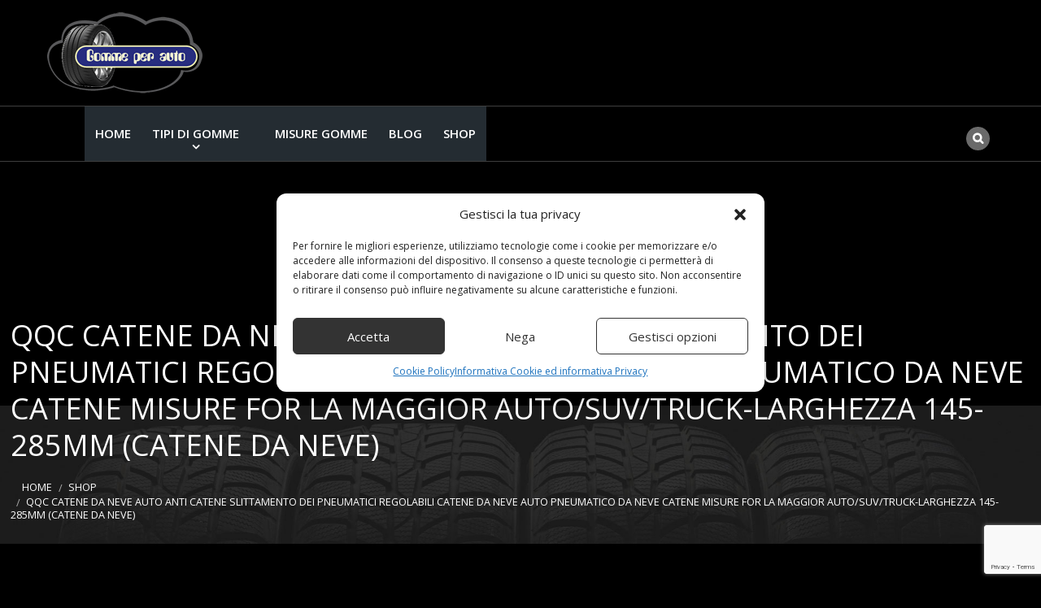

--- FILE ---
content_type: text/html; charset=utf-8
request_url: https://www.google.com/recaptcha/api2/anchor?ar=1&k=6LeBKZYUAAAAAJ5nupDgYYbzA7nezBXIAcKfZKgc&co=aHR0cHM6Ly93d3cuYXV0by1nb21tZS5pdDo0NDM.&hl=en&v=jdMmXeCQEkPbnFDy9T04NbgJ&size=invisible&anchor-ms=20000&execute-ms=15000&cb=gvc09ti7um2t
body_size: 46783
content:
<!DOCTYPE HTML><html dir="ltr" lang="en"><head><meta http-equiv="Content-Type" content="text/html; charset=UTF-8">
<meta http-equiv="X-UA-Compatible" content="IE=edge">
<title>reCAPTCHA</title>
<style type="text/css">
/* cyrillic-ext */
@font-face {
  font-family: 'Roboto';
  font-style: normal;
  font-weight: 400;
  font-stretch: 100%;
  src: url(//fonts.gstatic.com/s/roboto/v48/KFO7CnqEu92Fr1ME7kSn66aGLdTylUAMa3GUBHMdazTgWw.woff2) format('woff2');
  unicode-range: U+0460-052F, U+1C80-1C8A, U+20B4, U+2DE0-2DFF, U+A640-A69F, U+FE2E-FE2F;
}
/* cyrillic */
@font-face {
  font-family: 'Roboto';
  font-style: normal;
  font-weight: 400;
  font-stretch: 100%;
  src: url(//fonts.gstatic.com/s/roboto/v48/KFO7CnqEu92Fr1ME7kSn66aGLdTylUAMa3iUBHMdazTgWw.woff2) format('woff2');
  unicode-range: U+0301, U+0400-045F, U+0490-0491, U+04B0-04B1, U+2116;
}
/* greek-ext */
@font-face {
  font-family: 'Roboto';
  font-style: normal;
  font-weight: 400;
  font-stretch: 100%;
  src: url(//fonts.gstatic.com/s/roboto/v48/KFO7CnqEu92Fr1ME7kSn66aGLdTylUAMa3CUBHMdazTgWw.woff2) format('woff2');
  unicode-range: U+1F00-1FFF;
}
/* greek */
@font-face {
  font-family: 'Roboto';
  font-style: normal;
  font-weight: 400;
  font-stretch: 100%;
  src: url(//fonts.gstatic.com/s/roboto/v48/KFO7CnqEu92Fr1ME7kSn66aGLdTylUAMa3-UBHMdazTgWw.woff2) format('woff2');
  unicode-range: U+0370-0377, U+037A-037F, U+0384-038A, U+038C, U+038E-03A1, U+03A3-03FF;
}
/* math */
@font-face {
  font-family: 'Roboto';
  font-style: normal;
  font-weight: 400;
  font-stretch: 100%;
  src: url(//fonts.gstatic.com/s/roboto/v48/KFO7CnqEu92Fr1ME7kSn66aGLdTylUAMawCUBHMdazTgWw.woff2) format('woff2');
  unicode-range: U+0302-0303, U+0305, U+0307-0308, U+0310, U+0312, U+0315, U+031A, U+0326-0327, U+032C, U+032F-0330, U+0332-0333, U+0338, U+033A, U+0346, U+034D, U+0391-03A1, U+03A3-03A9, U+03B1-03C9, U+03D1, U+03D5-03D6, U+03F0-03F1, U+03F4-03F5, U+2016-2017, U+2034-2038, U+203C, U+2040, U+2043, U+2047, U+2050, U+2057, U+205F, U+2070-2071, U+2074-208E, U+2090-209C, U+20D0-20DC, U+20E1, U+20E5-20EF, U+2100-2112, U+2114-2115, U+2117-2121, U+2123-214F, U+2190, U+2192, U+2194-21AE, U+21B0-21E5, U+21F1-21F2, U+21F4-2211, U+2213-2214, U+2216-22FF, U+2308-230B, U+2310, U+2319, U+231C-2321, U+2336-237A, U+237C, U+2395, U+239B-23B7, U+23D0, U+23DC-23E1, U+2474-2475, U+25AF, U+25B3, U+25B7, U+25BD, U+25C1, U+25CA, U+25CC, U+25FB, U+266D-266F, U+27C0-27FF, U+2900-2AFF, U+2B0E-2B11, U+2B30-2B4C, U+2BFE, U+3030, U+FF5B, U+FF5D, U+1D400-1D7FF, U+1EE00-1EEFF;
}
/* symbols */
@font-face {
  font-family: 'Roboto';
  font-style: normal;
  font-weight: 400;
  font-stretch: 100%;
  src: url(//fonts.gstatic.com/s/roboto/v48/KFO7CnqEu92Fr1ME7kSn66aGLdTylUAMaxKUBHMdazTgWw.woff2) format('woff2');
  unicode-range: U+0001-000C, U+000E-001F, U+007F-009F, U+20DD-20E0, U+20E2-20E4, U+2150-218F, U+2190, U+2192, U+2194-2199, U+21AF, U+21E6-21F0, U+21F3, U+2218-2219, U+2299, U+22C4-22C6, U+2300-243F, U+2440-244A, U+2460-24FF, U+25A0-27BF, U+2800-28FF, U+2921-2922, U+2981, U+29BF, U+29EB, U+2B00-2BFF, U+4DC0-4DFF, U+FFF9-FFFB, U+10140-1018E, U+10190-1019C, U+101A0, U+101D0-101FD, U+102E0-102FB, U+10E60-10E7E, U+1D2C0-1D2D3, U+1D2E0-1D37F, U+1F000-1F0FF, U+1F100-1F1AD, U+1F1E6-1F1FF, U+1F30D-1F30F, U+1F315, U+1F31C, U+1F31E, U+1F320-1F32C, U+1F336, U+1F378, U+1F37D, U+1F382, U+1F393-1F39F, U+1F3A7-1F3A8, U+1F3AC-1F3AF, U+1F3C2, U+1F3C4-1F3C6, U+1F3CA-1F3CE, U+1F3D4-1F3E0, U+1F3ED, U+1F3F1-1F3F3, U+1F3F5-1F3F7, U+1F408, U+1F415, U+1F41F, U+1F426, U+1F43F, U+1F441-1F442, U+1F444, U+1F446-1F449, U+1F44C-1F44E, U+1F453, U+1F46A, U+1F47D, U+1F4A3, U+1F4B0, U+1F4B3, U+1F4B9, U+1F4BB, U+1F4BF, U+1F4C8-1F4CB, U+1F4D6, U+1F4DA, U+1F4DF, U+1F4E3-1F4E6, U+1F4EA-1F4ED, U+1F4F7, U+1F4F9-1F4FB, U+1F4FD-1F4FE, U+1F503, U+1F507-1F50B, U+1F50D, U+1F512-1F513, U+1F53E-1F54A, U+1F54F-1F5FA, U+1F610, U+1F650-1F67F, U+1F687, U+1F68D, U+1F691, U+1F694, U+1F698, U+1F6AD, U+1F6B2, U+1F6B9-1F6BA, U+1F6BC, U+1F6C6-1F6CF, U+1F6D3-1F6D7, U+1F6E0-1F6EA, U+1F6F0-1F6F3, U+1F6F7-1F6FC, U+1F700-1F7FF, U+1F800-1F80B, U+1F810-1F847, U+1F850-1F859, U+1F860-1F887, U+1F890-1F8AD, U+1F8B0-1F8BB, U+1F8C0-1F8C1, U+1F900-1F90B, U+1F93B, U+1F946, U+1F984, U+1F996, U+1F9E9, U+1FA00-1FA6F, U+1FA70-1FA7C, U+1FA80-1FA89, U+1FA8F-1FAC6, U+1FACE-1FADC, U+1FADF-1FAE9, U+1FAF0-1FAF8, U+1FB00-1FBFF;
}
/* vietnamese */
@font-face {
  font-family: 'Roboto';
  font-style: normal;
  font-weight: 400;
  font-stretch: 100%;
  src: url(//fonts.gstatic.com/s/roboto/v48/KFO7CnqEu92Fr1ME7kSn66aGLdTylUAMa3OUBHMdazTgWw.woff2) format('woff2');
  unicode-range: U+0102-0103, U+0110-0111, U+0128-0129, U+0168-0169, U+01A0-01A1, U+01AF-01B0, U+0300-0301, U+0303-0304, U+0308-0309, U+0323, U+0329, U+1EA0-1EF9, U+20AB;
}
/* latin-ext */
@font-face {
  font-family: 'Roboto';
  font-style: normal;
  font-weight: 400;
  font-stretch: 100%;
  src: url(//fonts.gstatic.com/s/roboto/v48/KFO7CnqEu92Fr1ME7kSn66aGLdTylUAMa3KUBHMdazTgWw.woff2) format('woff2');
  unicode-range: U+0100-02BA, U+02BD-02C5, U+02C7-02CC, U+02CE-02D7, U+02DD-02FF, U+0304, U+0308, U+0329, U+1D00-1DBF, U+1E00-1E9F, U+1EF2-1EFF, U+2020, U+20A0-20AB, U+20AD-20C0, U+2113, U+2C60-2C7F, U+A720-A7FF;
}
/* latin */
@font-face {
  font-family: 'Roboto';
  font-style: normal;
  font-weight: 400;
  font-stretch: 100%;
  src: url(//fonts.gstatic.com/s/roboto/v48/KFO7CnqEu92Fr1ME7kSn66aGLdTylUAMa3yUBHMdazQ.woff2) format('woff2');
  unicode-range: U+0000-00FF, U+0131, U+0152-0153, U+02BB-02BC, U+02C6, U+02DA, U+02DC, U+0304, U+0308, U+0329, U+2000-206F, U+20AC, U+2122, U+2191, U+2193, U+2212, U+2215, U+FEFF, U+FFFD;
}
/* cyrillic-ext */
@font-face {
  font-family: 'Roboto';
  font-style: normal;
  font-weight: 500;
  font-stretch: 100%;
  src: url(//fonts.gstatic.com/s/roboto/v48/KFO7CnqEu92Fr1ME7kSn66aGLdTylUAMa3GUBHMdazTgWw.woff2) format('woff2');
  unicode-range: U+0460-052F, U+1C80-1C8A, U+20B4, U+2DE0-2DFF, U+A640-A69F, U+FE2E-FE2F;
}
/* cyrillic */
@font-face {
  font-family: 'Roboto';
  font-style: normal;
  font-weight: 500;
  font-stretch: 100%;
  src: url(//fonts.gstatic.com/s/roboto/v48/KFO7CnqEu92Fr1ME7kSn66aGLdTylUAMa3iUBHMdazTgWw.woff2) format('woff2');
  unicode-range: U+0301, U+0400-045F, U+0490-0491, U+04B0-04B1, U+2116;
}
/* greek-ext */
@font-face {
  font-family: 'Roboto';
  font-style: normal;
  font-weight: 500;
  font-stretch: 100%;
  src: url(//fonts.gstatic.com/s/roboto/v48/KFO7CnqEu92Fr1ME7kSn66aGLdTylUAMa3CUBHMdazTgWw.woff2) format('woff2');
  unicode-range: U+1F00-1FFF;
}
/* greek */
@font-face {
  font-family: 'Roboto';
  font-style: normal;
  font-weight: 500;
  font-stretch: 100%;
  src: url(//fonts.gstatic.com/s/roboto/v48/KFO7CnqEu92Fr1ME7kSn66aGLdTylUAMa3-UBHMdazTgWw.woff2) format('woff2');
  unicode-range: U+0370-0377, U+037A-037F, U+0384-038A, U+038C, U+038E-03A1, U+03A3-03FF;
}
/* math */
@font-face {
  font-family: 'Roboto';
  font-style: normal;
  font-weight: 500;
  font-stretch: 100%;
  src: url(//fonts.gstatic.com/s/roboto/v48/KFO7CnqEu92Fr1ME7kSn66aGLdTylUAMawCUBHMdazTgWw.woff2) format('woff2');
  unicode-range: U+0302-0303, U+0305, U+0307-0308, U+0310, U+0312, U+0315, U+031A, U+0326-0327, U+032C, U+032F-0330, U+0332-0333, U+0338, U+033A, U+0346, U+034D, U+0391-03A1, U+03A3-03A9, U+03B1-03C9, U+03D1, U+03D5-03D6, U+03F0-03F1, U+03F4-03F5, U+2016-2017, U+2034-2038, U+203C, U+2040, U+2043, U+2047, U+2050, U+2057, U+205F, U+2070-2071, U+2074-208E, U+2090-209C, U+20D0-20DC, U+20E1, U+20E5-20EF, U+2100-2112, U+2114-2115, U+2117-2121, U+2123-214F, U+2190, U+2192, U+2194-21AE, U+21B0-21E5, U+21F1-21F2, U+21F4-2211, U+2213-2214, U+2216-22FF, U+2308-230B, U+2310, U+2319, U+231C-2321, U+2336-237A, U+237C, U+2395, U+239B-23B7, U+23D0, U+23DC-23E1, U+2474-2475, U+25AF, U+25B3, U+25B7, U+25BD, U+25C1, U+25CA, U+25CC, U+25FB, U+266D-266F, U+27C0-27FF, U+2900-2AFF, U+2B0E-2B11, U+2B30-2B4C, U+2BFE, U+3030, U+FF5B, U+FF5D, U+1D400-1D7FF, U+1EE00-1EEFF;
}
/* symbols */
@font-face {
  font-family: 'Roboto';
  font-style: normal;
  font-weight: 500;
  font-stretch: 100%;
  src: url(//fonts.gstatic.com/s/roboto/v48/KFO7CnqEu92Fr1ME7kSn66aGLdTylUAMaxKUBHMdazTgWw.woff2) format('woff2');
  unicode-range: U+0001-000C, U+000E-001F, U+007F-009F, U+20DD-20E0, U+20E2-20E4, U+2150-218F, U+2190, U+2192, U+2194-2199, U+21AF, U+21E6-21F0, U+21F3, U+2218-2219, U+2299, U+22C4-22C6, U+2300-243F, U+2440-244A, U+2460-24FF, U+25A0-27BF, U+2800-28FF, U+2921-2922, U+2981, U+29BF, U+29EB, U+2B00-2BFF, U+4DC0-4DFF, U+FFF9-FFFB, U+10140-1018E, U+10190-1019C, U+101A0, U+101D0-101FD, U+102E0-102FB, U+10E60-10E7E, U+1D2C0-1D2D3, U+1D2E0-1D37F, U+1F000-1F0FF, U+1F100-1F1AD, U+1F1E6-1F1FF, U+1F30D-1F30F, U+1F315, U+1F31C, U+1F31E, U+1F320-1F32C, U+1F336, U+1F378, U+1F37D, U+1F382, U+1F393-1F39F, U+1F3A7-1F3A8, U+1F3AC-1F3AF, U+1F3C2, U+1F3C4-1F3C6, U+1F3CA-1F3CE, U+1F3D4-1F3E0, U+1F3ED, U+1F3F1-1F3F3, U+1F3F5-1F3F7, U+1F408, U+1F415, U+1F41F, U+1F426, U+1F43F, U+1F441-1F442, U+1F444, U+1F446-1F449, U+1F44C-1F44E, U+1F453, U+1F46A, U+1F47D, U+1F4A3, U+1F4B0, U+1F4B3, U+1F4B9, U+1F4BB, U+1F4BF, U+1F4C8-1F4CB, U+1F4D6, U+1F4DA, U+1F4DF, U+1F4E3-1F4E6, U+1F4EA-1F4ED, U+1F4F7, U+1F4F9-1F4FB, U+1F4FD-1F4FE, U+1F503, U+1F507-1F50B, U+1F50D, U+1F512-1F513, U+1F53E-1F54A, U+1F54F-1F5FA, U+1F610, U+1F650-1F67F, U+1F687, U+1F68D, U+1F691, U+1F694, U+1F698, U+1F6AD, U+1F6B2, U+1F6B9-1F6BA, U+1F6BC, U+1F6C6-1F6CF, U+1F6D3-1F6D7, U+1F6E0-1F6EA, U+1F6F0-1F6F3, U+1F6F7-1F6FC, U+1F700-1F7FF, U+1F800-1F80B, U+1F810-1F847, U+1F850-1F859, U+1F860-1F887, U+1F890-1F8AD, U+1F8B0-1F8BB, U+1F8C0-1F8C1, U+1F900-1F90B, U+1F93B, U+1F946, U+1F984, U+1F996, U+1F9E9, U+1FA00-1FA6F, U+1FA70-1FA7C, U+1FA80-1FA89, U+1FA8F-1FAC6, U+1FACE-1FADC, U+1FADF-1FAE9, U+1FAF0-1FAF8, U+1FB00-1FBFF;
}
/* vietnamese */
@font-face {
  font-family: 'Roboto';
  font-style: normal;
  font-weight: 500;
  font-stretch: 100%;
  src: url(//fonts.gstatic.com/s/roboto/v48/KFO7CnqEu92Fr1ME7kSn66aGLdTylUAMa3OUBHMdazTgWw.woff2) format('woff2');
  unicode-range: U+0102-0103, U+0110-0111, U+0128-0129, U+0168-0169, U+01A0-01A1, U+01AF-01B0, U+0300-0301, U+0303-0304, U+0308-0309, U+0323, U+0329, U+1EA0-1EF9, U+20AB;
}
/* latin-ext */
@font-face {
  font-family: 'Roboto';
  font-style: normal;
  font-weight: 500;
  font-stretch: 100%;
  src: url(//fonts.gstatic.com/s/roboto/v48/KFO7CnqEu92Fr1ME7kSn66aGLdTylUAMa3KUBHMdazTgWw.woff2) format('woff2');
  unicode-range: U+0100-02BA, U+02BD-02C5, U+02C7-02CC, U+02CE-02D7, U+02DD-02FF, U+0304, U+0308, U+0329, U+1D00-1DBF, U+1E00-1E9F, U+1EF2-1EFF, U+2020, U+20A0-20AB, U+20AD-20C0, U+2113, U+2C60-2C7F, U+A720-A7FF;
}
/* latin */
@font-face {
  font-family: 'Roboto';
  font-style: normal;
  font-weight: 500;
  font-stretch: 100%;
  src: url(//fonts.gstatic.com/s/roboto/v48/KFO7CnqEu92Fr1ME7kSn66aGLdTylUAMa3yUBHMdazQ.woff2) format('woff2');
  unicode-range: U+0000-00FF, U+0131, U+0152-0153, U+02BB-02BC, U+02C6, U+02DA, U+02DC, U+0304, U+0308, U+0329, U+2000-206F, U+20AC, U+2122, U+2191, U+2193, U+2212, U+2215, U+FEFF, U+FFFD;
}
/* cyrillic-ext */
@font-face {
  font-family: 'Roboto';
  font-style: normal;
  font-weight: 900;
  font-stretch: 100%;
  src: url(//fonts.gstatic.com/s/roboto/v48/KFO7CnqEu92Fr1ME7kSn66aGLdTylUAMa3GUBHMdazTgWw.woff2) format('woff2');
  unicode-range: U+0460-052F, U+1C80-1C8A, U+20B4, U+2DE0-2DFF, U+A640-A69F, U+FE2E-FE2F;
}
/* cyrillic */
@font-face {
  font-family: 'Roboto';
  font-style: normal;
  font-weight: 900;
  font-stretch: 100%;
  src: url(//fonts.gstatic.com/s/roboto/v48/KFO7CnqEu92Fr1ME7kSn66aGLdTylUAMa3iUBHMdazTgWw.woff2) format('woff2');
  unicode-range: U+0301, U+0400-045F, U+0490-0491, U+04B0-04B1, U+2116;
}
/* greek-ext */
@font-face {
  font-family: 'Roboto';
  font-style: normal;
  font-weight: 900;
  font-stretch: 100%;
  src: url(//fonts.gstatic.com/s/roboto/v48/KFO7CnqEu92Fr1ME7kSn66aGLdTylUAMa3CUBHMdazTgWw.woff2) format('woff2');
  unicode-range: U+1F00-1FFF;
}
/* greek */
@font-face {
  font-family: 'Roboto';
  font-style: normal;
  font-weight: 900;
  font-stretch: 100%;
  src: url(//fonts.gstatic.com/s/roboto/v48/KFO7CnqEu92Fr1ME7kSn66aGLdTylUAMa3-UBHMdazTgWw.woff2) format('woff2');
  unicode-range: U+0370-0377, U+037A-037F, U+0384-038A, U+038C, U+038E-03A1, U+03A3-03FF;
}
/* math */
@font-face {
  font-family: 'Roboto';
  font-style: normal;
  font-weight: 900;
  font-stretch: 100%;
  src: url(//fonts.gstatic.com/s/roboto/v48/KFO7CnqEu92Fr1ME7kSn66aGLdTylUAMawCUBHMdazTgWw.woff2) format('woff2');
  unicode-range: U+0302-0303, U+0305, U+0307-0308, U+0310, U+0312, U+0315, U+031A, U+0326-0327, U+032C, U+032F-0330, U+0332-0333, U+0338, U+033A, U+0346, U+034D, U+0391-03A1, U+03A3-03A9, U+03B1-03C9, U+03D1, U+03D5-03D6, U+03F0-03F1, U+03F4-03F5, U+2016-2017, U+2034-2038, U+203C, U+2040, U+2043, U+2047, U+2050, U+2057, U+205F, U+2070-2071, U+2074-208E, U+2090-209C, U+20D0-20DC, U+20E1, U+20E5-20EF, U+2100-2112, U+2114-2115, U+2117-2121, U+2123-214F, U+2190, U+2192, U+2194-21AE, U+21B0-21E5, U+21F1-21F2, U+21F4-2211, U+2213-2214, U+2216-22FF, U+2308-230B, U+2310, U+2319, U+231C-2321, U+2336-237A, U+237C, U+2395, U+239B-23B7, U+23D0, U+23DC-23E1, U+2474-2475, U+25AF, U+25B3, U+25B7, U+25BD, U+25C1, U+25CA, U+25CC, U+25FB, U+266D-266F, U+27C0-27FF, U+2900-2AFF, U+2B0E-2B11, U+2B30-2B4C, U+2BFE, U+3030, U+FF5B, U+FF5D, U+1D400-1D7FF, U+1EE00-1EEFF;
}
/* symbols */
@font-face {
  font-family: 'Roboto';
  font-style: normal;
  font-weight: 900;
  font-stretch: 100%;
  src: url(//fonts.gstatic.com/s/roboto/v48/KFO7CnqEu92Fr1ME7kSn66aGLdTylUAMaxKUBHMdazTgWw.woff2) format('woff2');
  unicode-range: U+0001-000C, U+000E-001F, U+007F-009F, U+20DD-20E0, U+20E2-20E4, U+2150-218F, U+2190, U+2192, U+2194-2199, U+21AF, U+21E6-21F0, U+21F3, U+2218-2219, U+2299, U+22C4-22C6, U+2300-243F, U+2440-244A, U+2460-24FF, U+25A0-27BF, U+2800-28FF, U+2921-2922, U+2981, U+29BF, U+29EB, U+2B00-2BFF, U+4DC0-4DFF, U+FFF9-FFFB, U+10140-1018E, U+10190-1019C, U+101A0, U+101D0-101FD, U+102E0-102FB, U+10E60-10E7E, U+1D2C0-1D2D3, U+1D2E0-1D37F, U+1F000-1F0FF, U+1F100-1F1AD, U+1F1E6-1F1FF, U+1F30D-1F30F, U+1F315, U+1F31C, U+1F31E, U+1F320-1F32C, U+1F336, U+1F378, U+1F37D, U+1F382, U+1F393-1F39F, U+1F3A7-1F3A8, U+1F3AC-1F3AF, U+1F3C2, U+1F3C4-1F3C6, U+1F3CA-1F3CE, U+1F3D4-1F3E0, U+1F3ED, U+1F3F1-1F3F3, U+1F3F5-1F3F7, U+1F408, U+1F415, U+1F41F, U+1F426, U+1F43F, U+1F441-1F442, U+1F444, U+1F446-1F449, U+1F44C-1F44E, U+1F453, U+1F46A, U+1F47D, U+1F4A3, U+1F4B0, U+1F4B3, U+1F4B9, U+1F4BB, U+1F4BF, U+1F4C8-1F4CB, U+1F4D6, U+1F4DA, U+1F4DF, U+1F4E3-1F4E6, U+1F4EA-1F4ED, U+1F4F7, U+1F4F9-1F4FB, U+1F4FD-1F4FE, U+1F503, U+1F507-1F50B, U+1F50D, U+1F512-1F513, U+1F53E-1F54A, U+1F54F-1F5FA, U+1F610, U+1F650-1F67F, U+1F687, U+1F68D, U+1F691, U+1F694, U+1F698, U+1F6AD, U+1F6B2, U+1F6B9-1F6BA, U+1F6BC, U+1F6C6-1F6CF, U+1F6D3-1F6D7, U+1F6E0-1F6EA, U+1F6F0-1F6F3, U+1F6F7-1F6FC, U+1F700-1F7FF, U+1F800-1F80B, U+1F810-1F847, U+1F850-1F859, U+1F860-1F887, U+1F890-1F8AD, U+1F8B0-1F8BB, U+1F8C0-1F8C1, U+1F900-1F90B, U+1F93B, U+1F946, U+1F984, U+1F996, U+1F9E9, U+1FA00-1FA6F, U+1FA70-1FA7C, U+1FA80-1FA89, U+1FA8F-1FAC6, U+1FACE-1FADC, U+1FADF-1FAE9, U+1FAF0-1FAF8, U+1FB00-1FBFF;
}
/* vietnamese */
@font-face {
  font-family: 'Roboto';
  font-style: normal;
  font-weight: 900;
  font-stretch: 100%;
  src: url(//fonts.gstatic.com/s/roboto/v48/KFO7CnqEu92Fr1ME7kSn66aGLdTylUAMa3OUBHMdazTgWw.woff2) format('woff2');
  unicode-range: U+0102-0103, U+0110-0111, U+0128-0129, U+0168-0169, U+01A0-01A1, U+01AF-01B0, U+0300-0301, U+0303-0304, U+0308-0309, U+0323, U+0329, U+1EA0-1EF9, U+20AB;
}
/* latin-ext */
@font-face {
  font-family: 'Roboto';
  font-style: normal;
  font-weight: 900;
  font-stretch: 100%;
  src: url(//fonts.gstatic.com/s/roboto/v48/KFO7CnqEu92Fr1ME7kSn66aGLdTylUAMa3KUBHMdazTgWw.woff2) format('woff2');
  unicode-range: U+0100-02BA, U+02BD-02C5, U+02C7-02CC, U+02CE-02D7, U+02DD-02FF, U+0304, U+0308, U+0329, U+1D00-1DBF, U+1E00-1E9F, U+1EF2-1EFF, U+2020, U+20A0-20AB, U+20AD-20C0, U+2113, U+2C60-2C7F, U+A720-A7FF;
}
/* latin */
@font-face {
  font-family: 'Roboto';
  font-style: normal;
  font-weight: 900;
  font-stretch: 100%;
  src: url(//fonts.gstatic.com/s/roboto/v48/KFO7CnqEu92Fr1ME7kSn66aGLdTylUAMa3yUBHMdazQ.woff2) format('woff2');
  unicode-range: U+0000-00FF, U+0131, U+0152-0153, U+02BB-02BC, U+02C6, U+02DA, U+02DC, U+0304, U+0308, U+0329, U+2000-206F, U+20AC, U+2122, U+2191, U+2193, U+2212, U+2215, U+FEFF, U+FFFD;
}

</style>
<link rel="stylesheet" type="text/css" href="https://www.gstatic.com/recaptcha/releases/jdMmXeCQEkPbnFDy9T04NbgJ/styles__ltr.css">
<script nonce="4WmrwztY0ScJiL-M9n7spA" type="text/javascript">window['__recaptcha_api'] = 'https://www.google.com/recaptcha/api2/';</script>
<script type="text/javascript" src="https://www.gstatic.com/recaptcha/releases/jdMmXeCQEkPbnFDy9T04NbgJ/recaptcha__en.js" nonce="4WmrwztY0ScJiL-M9n7spA">
      
    </script></head>
<body><div id="rc-anchor-alert" class="rc-anchor-alert"></div>
<input type="hidden" id="recaptcha-token" value="[base64]">
<script type="text/javascript" nonce="4WmrwztY0ScJiL-M9n7spA">
      recaptcha.anchor.Main.init("[\x22ainput\x22,[\x22bgdata\x22,\x22\x22,\[base64]/[base64]/[base64]/[base64]/[base64]/[base64]/[base64]/[base64]/[base64]/[base64]/[base64]/[base64]/[base64]/[base64]/[base64]\\u003d\\u003d\x22,\[base64]\\u003d\x22,\x22w43Cky5PwoHDqSfCmMKqasKQw5vClAtcw45EHMOYw4VzOVXCqUNtc8OGwqrDpsOMw5zCkBJqwqg2NTXDqTbCnnTDlsOuYhs9w4PDksOkw6/DhMKxwovCgcOROwzCrMKrw6XDqnYswpHClXHDqcO8ZcKXwoHCtsK0dwLDm13CqcKNNMKowqzCmmRmw7LCt8OCw717O8KZAU/Cj8K6cVNPw4DCihZ5R8OUwpFkYMKqw7ZowocJw4Yvwoo5esKFw5/CnMKfwofDpsK7IHrDrnjDnUDCtQtBworCgzcqV8Kaw4VqUsK0Ay8aOCBCNcOswpbDisKBw5DCq8KgWMOhC200C8KYaH8pwovDjsOow6nCjsO3w70Hw65PJMOPwqPDnj7DiHkAw4dEw5lBwoPCqVsOMWB1wo5/w77CtcKUS3I4eMOyw5MkFF5jwrFxw5E0F1kAwr7Cul/DlWIOR8KEQQnCusOzNE5yFn3Dt8OawqnCkxQEYcO0w6TCpxlqFVnDnhjDlX8pwpF3IsKhw4fCm8KbOyEWw4LClgzCkBNEwoE/w5LCkXYObic2wqLCkMKQAMKcAh7CjUrDnsKfwozDqG5hScKgZXrDthrCucODwpx+SA7CmcKHYzwGHwTDu8OQwpxnw6rDiMO9w6TCicObwr3Cqg/Ci1k9OENVw77ChcOVFT3DocOAwpVtwr3DhMObwoDCs8Osw6jCs8OMwqvCu8KBL8O4c8K7wpjCgWd0w5PCsjU+cMOpFg0aKcOkw49vwq5Uw4fDgMOjLUp1wrEyZsOdwrJCw7TCoFPCnXLCmGkgwonCvHtpw4l0H1fCvXHDgcOjMcO5US4hXsK7e8O/FmfDth/ChMKJZhrDjMO/wrjCrQUJQMOuT8Otw7AjScOUw6/CpCgbw57ClsO4PiPDvR/Cg8KTw4XDryrDlkUCfcKKOALDp2DCusO3w6EabcKmfQU2f8Kfw7PClyDDucKCCMOhw6nDrcKPwo4nQj/ClXjDoS4lw5pFwr7DscKaw73CtcKVw6zDuAhNUsKqd2w6cErDlno4wpXDs3/CsELCjcOUwrRiw7c8LMKWS8OUXMKsw4ldXB7DrsKqw5VbdcO+RxDCjsK2wrrDsMOlfQ7Ctjc6cMKrw6jCmUPCr0rCriXCosK6JcO+w5tDJsOAeD8gLsOHw4bDt8KYwpZjb2HDlMOPw6PCo27Dsg3DkFcEOcOgRcOUwqTCpsOGwrzDpjPDuMKsb8K6AE/DkcKEwoVfUXzDkC/DgsKNbjZmw55dw55Xw5NAw4zCkcOqcMOQw5fDosO9cjgpwq8ew78FY8OzPW9rwq9swqPCtcOxfhhWDMO3wq3Cp8O6wq7Cnh4tBsOaBcKwZR8xbV/CmFgXw5nDtcO/wp3CksKCw4LDoMKewqU7wprDvAoiwp4iCRZFbcK/w4XDkQjCmAjCpT9/w6DCgcOrEUjCqw57e2rCnFHCt0IQwplgw7vDucKVw43Dj3nDhMKOw4vCpMOuw5dEDcOiDcOeACN+DGwaScKEw5tgwpBwwpQSw6w8w795w7wQw6PDjsOSORVWwpFWcxjDtsKUM8KSw7nClMKGIcOrKyLCmxTCpMKBajvCtsK7wr/[base64]/DlQNqwrHDmSXCr2hlwpbDsMK8PhHDr2vCisOYBmPDoEHCscOJGsOJWMKYw5nDjcK2wq4aw6TCgsOCdAHCmQfCgznCgG9owp/DrHg9eEQXK8OkT8KMw7HCo8KpHcOGwrQ2CMKvwp7Ch8KAw6zDqsKIwq/[base64]/CtW3DjcKNQMKWwqnCjcO9wpF9S8KlwoXCvifCqsKtw7nCvxcrwoZew7HDvMOlw7HCjnjDrB4mwpXCsMKBw5oKwrrDvy8zwrXClHRPGcOhKMOMw45uw7ljw6bCs8OTGARcw7INw7TCrWbCgGTDkk/Du0wTw54tfMKBAj3Djh1BYFIaGsKCwpjCoU1ww6/DsMK4w4rDhngEGUs8wr/[base64]/[base64]/DuHzDgRPCu8OYwrQ/[base64]/[base64]/[base64]/CksOSw5BDHmPDsWNBwq4Pw4w9Em/DrMOOw5xkMHrCsMKSTQ7DvkkWwrTCkAbDtBLDuC17wqjDoR7Cv0ZbAjxZw6rCkSTCusK2dwlKScOIBXvCnsOQw6rDpBjCgcK0e0dRw64Yw4JuDnTCni/CjsOAw6I2wrXDlzfDvi5BwpHDpQBNGm4FwoQMwrjCs8Obw4cLwoQfacOiKV0ieFFudE/[base64]/wp/DkcK7cRLCpcKtNQ/[base64]/DswVew7XDvsKowocdw5JoPmjCu8KLw5vDqcOSf8OeHsOjwoh8w5YVcVnDqcOcwozDlSYcbCzCu8O1UMKtw7F0wqLCp21UEsOaOsKSY1TDnmEMCWnDr1PDucOOwqIdbsK1e8Kow5pCM8OdPsKnw4PDqXvCqcOdw7c0fsOFFjEXe8OwwrrCssOtw4fCjQJJw4Vhwp/Co0AYLAxSwpTChz7DpwsKVzoYByFzw6PDoDV+Dwp1dsK9w654w5jCjsOybcO6wrtgGMK2HsKSXHlvw4nDjyPDtsKHwrbCr3HDrHfDgCgzRDQwaSASVMKYwpRDwr16dBQhw7TDuj9rwrfCrXh0w4ovGk7CgXISwprCusKCw6xqKVXCrH/DlcKdHcKEwoTDokJiNcOjw6XCtsKwKlokwp/CgMOQV8OjwqzDvAjDo3cydcKMwpvDksKydcKAwp8IwoceMijCoMKqe0FkLETDkFzDvsKjwonCnsOJw4bDqMOldcKYwqjCpRnDgAjDpn8dwqrDjcO9Q8KgPMKbEEQdwpEcwoYJfDfDrBdWw7bDkXTCmkNww4XDhB3DvQdsw6DDpFgPw7oRwrTDiE/[base64]/DpcKXwo/CqMKaw5XDksKbwpZZw7XDvcO9M24wFcOlw6TDrMOGwo4QKzUuwr0laWvChAPDjsO9w73Cq8KKdcKrUwzDnWwiwrMnwq58wpvCiCbDhsKlZi7Di2nDjMKawrvDiDbDgl/CqMOcwq1qGAzCkkdowq5iw59+w4Z6BsO4Iy9Ww7fCosKew4PCsn/DkCDCtDrCuGjCsUd0HcOvWmlOHcOfwqvCkBdmw57CghXCtsKCOMKNclDDk8Oswr/Cv37DqUUCwpbCrl4JVRZlwpl6KsOJGcK/w5XCvGHComvCr8Kza8K8Fh1fTRorw5jDosKaw6fCgktHYyzDshk4IMOsWDssWzfDh1jDiQoAwoYWwoxrSMKCwrpNw60iwrdYWsOsf0NuECPChXLClWg7HXlkeAzCvsOpw48fw7/ClMOWwopAw7TCvMKtHilAwo7CghnCpUpgLMOJUMKJw4fCrMKvwq/[base64]/DjMKiO8KYwotBNQApwrXCkcO0IXHChWpXwqM4w7VZFMKeY0AAXsKrcE/CkAU/wpoKwpbDgMORfMKafMOcwqRtw6nCjMKLYcK2fsKFYcKABGQKwpLCu8KCAQnClRHDv8ODd3waUBY+Bw/CrsOWFMOiw5N0PsK4w6RGNXDClnrCo0vCvFDCtcOKdCfDvsOYPcKnw7soa8KAIjfDqcKiHhkVYsKcOjU2w6JSfcKOVyfDtsKkwqrCvjNnXcOVfzQ6wrw7wqvCkMKcLMKqQsOZw4R0wo/CisK1w6HDpFg5O8KrwoFUwoXDu1Qbw4PDjWPCjcKEwoYZwrDDmwzDkwpvw4VsEMKsw6vCrE7DksKkwrLDsMOZw6gYVcOOwpYcMMK4VcKJFsKLwr7Cqx1kw6ldX0EsV2U3VhHDsMK/MFvDncO6ecOKwqLCgAPCisKYcxIEIsOmXSI2TMOHbATDlwc3BcK7w4rCrsKDMknDsz/DsMOEwrPCtcKpeMOyw4vCpQXCn8O/w6Now4EtHRbDogghwr9nwrtbO0xSwp3CiMK3OcOHUBDDtEEvwonDi8Omw5zCpm1jw7DDmsKHYsONQSoZMgHDmHkUeMKxwqzDukIcMFlieQbCjUfDtjBSwrEyIQbDoDDDtTFDFMOxwqLChG/Di8KdY05jwrhCX2cZw5XDt8OKwr04wrtfw6xKwpHDsgwYT17ClE0YbsKWRcKQwr/Dp2HCghvCq2APVsKxwoVZJDvCiMO0wofCgg7CvcOWw4fDmkdgXS7DhCDCgcKywr1NwpLCqXVUw6/CuXV8wpvDg2gzbsOHAcKTfcK6wrRxwqrCosKVFSXDrC3DuG3DjUrDmR/Dv1zCg1TCtMKRQcORPsOBGsKoYnTCrSRJwq7ClEYoGHsODDvDjWHCihDClcKQVmJIwrl+wppHw5jDrsOxe1guw57CjsKUwpPCk8KdwpzDg8OZQAPCuDsJVcKRwpXDhxpXwo51Nk7CoDs2w6DCgcKxODXCpcKmOsOHw5bCpz8uH8O+wo/[base64]/DsnANw6zDoW1+w43DqHN/WCjDuU7DqcKpwp7DrcOpw7VIEyF8w4TCjsKTbsKdw7N+wpnCncKww7/DjcKKHsOAw4zCrBs9w4kOcjcfw51xQsOqTGVYw5sSw77DrG0GwqfCnMKWP3IFewPDvhPCu8Orw5/CqsKrwp1rDU9PwonDnDbCgcKVBFhywpvDhsKJw5Y3CncPw4nDrF7Ck8KwwpACQMK7H8KHwr3Dq1HDocOAwpx9wpQ8AsOpw78RTcKOwoHCsMK7wq/CmUfDmMKUwrJEwrdSwoJvfsOjw490wrbCnyV4BXDCoMOdw5kRYDUCw4LDnRLCgMKCw5Irw6XDjibDlBtAEmDDsWzDk3kDGUbDtAzCnsKMwofCncKpw6gKRsOvYMOgw5TCjh/CkU3CnwnDqzHDn1LCq8Odw7xlwoxDw4xSXz3DiMOow4LDp8Ogw4fCsnvDpMOGw4IQIAotw4V7w6cGWV7CvcOYw7Eiw4RLMAjDh8KOTcKcalQAwpR1JBDChsKbw5vCvcOZZlHCjwzCh8O8YMKPBMKvw4/[base64]/[base64]/CmigAGsKdw7EOwrptwpVGwoJRw7chwqLDo8KvBHHDg0hmTArCjE3Cslg2RwpVwpAKw6TDqcKHw64GX8OvLxZ0Y8OTKMO0fMKYwqhawpZZa8OVIXlPwpDDisKawp/Dj2tcSzLDiCx9LMOaNFPCmQTDq1jClcOvc8Oaw7/DnsOlXcO9S17CjMOjw6cmw74ZTsODwqnDnjjCj8KLZixTwq4dw67CoRDDv3vCiQsLw6AWBzvDvsO7woTDgMONbcOywr3CqC/DtwxsRSbCgQ83MH8jwq/CtcOjd8Kiw6YpwqrCoHnCr8KCQXrChcOgwrbCsH4sw75/[base64]/Dr8Obw5MvQsKvEsObSMK+w4vCpxpsdcOdw6/DulfCgMO9agZzwrjCtDRyLcO8cWjCicKRw70/wrRnwpPDrDVtw4DCosOxw7bDkjV1wrvDssO3Pkp6woPCsMKoWMK/wqR3ZRNcw7Uww6TCiUQ/wpTCiANcZxjCsQ3Dmj7Dv8K2W8Orwp1vKi7Ch03CrxnCoB3Cunl8w7EWwqthw7PDkzjDuh3DqsOyW0LDkSrDkcKVfMKKKFR8LUzDvXM+wqfCtsKXw6TCsMOEw6fDrRPCozHCkHDDtWTDh8OKfcOBwp8wwphPT01NwqrClk1Jw4k8JGc/[base64]/w4/CksOKwpXCp8OkWMOBw5UPwqPDosOpwrtDwq0VwqTDiXEISz7DssKbG8KDw7lAVMO1d8KpRhXDisOsL2F/wp/CtMKDd8K/[base64]/[base64]/Cr1E/ccOmNsOEwpMuWwdww546wpzCsDTClsOkwp5UcTrDoMKoWC3Dnh8cwoZ9Agh4VBJewrTDtsOqw7fCm8Kcw5LDiVvCkW1KBsOKw4dlVMKaEUHCujl0woDCs8KxworDnMOIw4HDsyLCiRjDqMOIwoB1woPClsOtSXdKdMOew5/DiXDDnD/ClBzCt8OoPxNLFUMfRGxFw7sWw7BkwqLCo8KTwrF0w4DDuHLCjEHDuDcwHMKNEx9zHsKNHMOvw5fDucKEU1JSw7/[base64]/CicOqGsKQe8OQwrbDrsKmQxpWYk3DiXUKEMKkXcOGdSQFfWpUwp5swr7Ck8KkbmUqAcKzw7fCmsOAN8OJwrHDrsKmNmHDqGhUw4kiAX1ww6BBw6XCpcKFLsK7TgkKbcKFwrY0YX1fVUrDt8Oqw7cNw7bDog7DrAs4VyRlwqhWw7PDp8OEw5duwqnCoU7Ds8O/[base64]/wr7DqsKlw6cow5lYPsKLRcKVw7LCscKxw7TDmsKQwoE7w73DhiFXaXYzaMOpw6Zow43ClXDCqQTDlsKBwovDtSvCjMO/wrduw5vDgEPDohAVw553Q8K+X8KxIlHDpsKPw6QZH8K0DEoSNsKzwqxAw63CiXLDr8Oqw50kCmB+w6UgZTFtw75bIcOeZlbCnMKddW/Dg8KcM8KJY0bDpSDDtsOIw7jCtMOJFR5Vw6ZnwrlTPUVwM8OvOsKqwpfDhsKlGWPCj8OUwrpcw5wuw4wCw4DDq8K/TMKLw4/[base64]/w57CvGHCt0wnwrQKZ8KNwqvCkcOoHSwAWsObw6TDtmwTXMKNwrrCpkHDrcOJw55nX01EwqXDsy/CscOMwqQLwonDu8KPw4nDjkJvUmjChsKhFcK4wp3CoMKLw7wzw47Ch8KbHVPDmMKGVhDDhMKTWQnChVzCnMKcWT7CtCXDrcK9w4BdGcOiQsKrA8KDLz3CocO/Z8OjNsOrYsO9wpXDqcKkVDtcw4PCncOqBFHCpMOoH8KiBcOfwrdqwph9a8ORw6/DicOCPcOtEXXDgxrCqMOiw6gqw4UHwooqw6fCkgPCrW/ComTCsR7DgsKOTsOfwq/Dt8Ojw6fDnMKCw7jDrRAME8OKQSvDriw/[base64]/DrMORYQpRw6BUwphBNsKSI8OsY8KMw6xGNcKbLWLCjmrDrsKJwp8KUV7Ch3rDhcK9ZsKAe8OgD8OAw4dFA8KxQTgmWQfDtWTDusKtw7phHHrCmjZ1dC98FztFJ8KkwobCvcOwdsOPcFY/O0XCqcOxScOZDMKqwpUsdcOLwqNINcKhwqo2HCFQNCsmTl5nFcOvPArClG/Cr1Ybw5hhw4LCksOPPBE1w7RJTcKJwojCtcOcw6vDlcOXw5rDg8OVJ8Kuwr8Yw4HDtXnDjcK/MMOzQ8K6exzDu1RPw6U+X8OuwpbDuGxzwqtFQsKTKT7DtsOtw4xjw7XCnmIuwrjCpntQwp/DtRQnwqwRw545AUPCjsOeIMOXwooIwpLCrcKuw5zCjWnDpcKfZsKEw7TDgsK1BcOgwrDCsjTDgMO2MQTDu1AnJ8Kgwr7CrsKxDhVLw6dmwo8UHD4DWcOXwofDjMOewqjClH/[base64]/CqXxDOcO2XjjDu8KkFsOswq0Tw6ozOnnDgcKIATfCrH1qwr0qCcOLwp7DpGfCo8O3woZYw5/DvR0SwrEMw7HDtT/[base64]/[base64]/CscKuY8Kxw5psw6R0RsKxLkrCr8KiS8KvfyDDhyAUB0YqCQvDnRU9W1bCs8ObCQIQw75nwrIJKX0ZMMOLwrbCjGPCnsO9YDHDpcKCd2kwwr8XwrxMcsKZbMK7wpEUwp7CkMOJwoFcwq1wwpdoABjDgy/CmsKJIWdPw5LCljLCusKtwpoyBMOvw4rDqnQndcOHKlvDtMOMcMO1w7smw7JSw49rw6EpMsOdTQMGwqd2w63CvMOfVlUhw5jCokYTG8KZw7XCr8OBw6w4dWPCisKGesOUPSPDogTDlW/Ct8K9DxrCkQPDqG/DhcKaw47Cs1oXSFoGdyArWMKhQMKSw4TCqmnDtBYNw6DCuW5eenLDkQrDtMOxwo3CmXYyV8ONwpBew69DwqPDkMKGw5g9a8OxITcYw4Fuw5vCosK/[base64]/[base64]/DuR94w7nDo8KKwrViU0kvwp7DihvCsg1Tw7zDmCjDgTFCw5rDsl7CvWU+wpjCunXDmsKvDMOvecOlwovCswHDp8OiLsOpCXtfwoLCql7DmcKQwrLCnMKtXsOUw57DpSJUDsOHw4bDp8KJYsOUw7vCnsOGH8KIwrFpw71/TCUaU8OyLsK/[base64]/ejjCrcO6wr3CisOnUMO8GCnCmhDDmMK5ecKEw4LCoBIjKQ4Fw4nDmsOkdi/DmcOxwqRjX8OYw5dGwo3CoxTChMK/OQgSaCNhXMOKZ2IHwo7ClRnDsSvCmXjCtMKjw6XDo3dJcRMcwqTCkGJxwodmwpsOH8OaWgfDl8KrYMOKwq50NcO+w73CiMOyVCfCt8OZwp1TwqHCoMOeUkIIGMK7wqPDiMKWwpgbK3lJFT1twobCusKJwp/Dv8OZdsO5K8OiwrTDmMO/[base64]/[base64]/[base64]/DnsO+M8OPwqB1JMKCw4PDqSA4w54Yw7BAcMKKGyzCisOeFMKJw6bCrsOWwpgab1nCsmvDrw0LwpQpw4bCq8K9OB/DpcOWbFPDhsO8GcK9VQ/DjSVhw40Ww63CpjtzEcKNPUQ1wpcpN8Knw5fDlB7Co1rDvH3DmMOQwo3ClsKZRMObbGEJw59NJn1lUcO1XVXCo8KeKcKtw5ZBNQzDuwQIaXXDnsKKw5QAS8K2RTZ1w4IqwpxTwo9rw7rCmnXCu8KxeiI+aMO9TMO4YsOGSWN/[base64]/[base64]/CosKscDYEMcOKF0lhw6kgw7d5OcO5wr12wq7Ck0XCv8KMFsKWBAM2WB47IcK2w4NXdMK4wpoawqp2VR5kw4DDtDRtw4/DsH/DvMKZQ8KMwp50a8KnEsOsQcOCwqnDmmxcwrjCocO9w7Qew4LDm8O/[base64]/DpMOhw63DlcKdw6bDs8OTecOhwqDCoQFBEsK4EsOiwr1+w6DDmsOkRB7Dg8KyPifCjsOFb8KzAzxEwr7ClETDiwrDlsKlw4zCicKwfCAifcOSw4RMf2BCw53DpxsZTMK+w6HCvsO1RRXDqjxrHR3Ckl7DjcKmwpXCgR/CicKDw4vCtW7ClzfDq3IxBcOML2R6NUbDjz14XHAewpvCssOjKFl5dgHCgMOtwq0OCwIwWRnCtMOxwp/[base64]/DpgzDlmd/wppKwovCvWkoNRHCpTDCvzs6M1/DsAzDgk3CtSnDhiglGQRNCkTDlCMqOkwDw5BHQ8OGXFQnQWLDs0FowqZrQMOYW8ODXTJaX8Obw5rCgHxsMsK1esOWdcKIwrpkwr9Vw5LDmicpwphjwr3DsyHCoMOVOXDCtAhEw7HCtsOkw7FKw5l6w69CMMKqwoZFw7fDgXLDlFAbQB5qwr/CjsKlZMKraMO6YMOpw5XCq1rCrXbCvsKJfUgOQwnDlUFoLsKuBQJFNsKEEcKPeUYHEiFfSsKnw5o8w5pew4nDqMKeGMONwrcww4XDk0tUw51uUMK5wqp/fzw4w4kDFMOWwqMCYcKrwqvDjsKWw7snw71vwp5AUU4iGsOvw7QQLcKIwrDDscKkw4kCO8KfB0gpw4kmH8Okw5HCtXM2w5XDhD8VwpkSw6/DlMOAwoLDs8OxwqDCmH5WwqrClmMTGijCl8Kqw7pnT2FwAzTCkxHCgzFdwphdw6DDiXYjwoLCjzzDlnvClMKWOR3DpjnDmEhjLynDscK2dFYXw6bDlg/Dl0rDqFBvwoTDkcOawqjDvjl6w60NQsOnKMOhw7HDgsO3d8KEQsORw4nDiMK4KsO4D8OWGMKowqfCisKQw5k2wpTCpAQfw6Y9wrUWwrh4wovDrhvDtSzDqcOLwq3DgDsVwq/[base64]/CugbDpMKdwoPCiMO1wq/Do8KCAcKCVcK7wpwJDgNrACHCrcKXasKRa8K2NMO+wpvDk0fCtCHDjg1vZA4vFcOpYHbCpiLClw/Dn8O5C8KAJsORw6xPd1zDu8Kjw5/DgsKAGMOpwpVUw5DDvX/[base64]/WXXCgQdww7Y3w5PCh8KPCFnDncOfwpghw4vDhC/CpDnCm8O7Eww4D8KUbMKwwqbDn8KPXcK0UTZtCj4xwq/DvnDCrMK4wrHDscOFR8O4OArCjzpywrzCusOKwqPDq8KGIBnDhXE2wonCs8K5w6NtUD/CggIJw6pkwpnDrShDGMO3RDXDl8KLwoJbWyFoZ8KxwoASw43Cp8KFwqI1wr3DmiRlw7Zaa8O+YMONwrpow4bDlsKbwqDCtFhdASPDm0t/[base64]/Dk2DClVctP30MTcK3wqEwKsKew4HCtMOAwrQJcRVawp/DpgXCisOlQ1tiWHXCkRzDti17SlNww7bDmWpZTsKPYMKXCh/Cq8O8w4vDvUbCssOeUVHDhMKjw759w5pLPCBSWnTDl8OTGMKBfEVPOMOFw4lxw5TDphzDiXUtwrDCg8KKMMOWEHrCkXVzw5Z8w6zDgsKVYR7Cp2cnJ8Oewq/DlsO7aMOYw5LCjH/DhgMTasKqYxdzXMOOVsK7wokOw5YtwpPDgsKWw73Chyg1w4LCnQxBYcOOwp8SJsKILkYQYMOJw7/DicOrw7bCvnzCncK4wozDlEbDqXnCtRrDt8KaPUvDgxzCrxbDmDFKwp9WwqNRwpDDlwEZworDu1UKw7bCvzrCoU3ChjjDh8Kcw6kIw6jDtMKPJRLCuUTDuhpGB3rDjcO3wo3ClMOTMcKSw7EewrjDiSETw4TCpld+ZMKUw6XCv8K9XsK4woYrwqrDvMOKasK7wrnCjx/[base64]/DlcKPwo5fasKeB8O8e8KjwpnDg1TChGFkw6bDmMKvw4jDm37CkGIiw4ozTXnCoS8wZMOdw4x1w4/DksONawRAW8OTKcOJw4nDvMO6w47DssKqNRjCg8OqTMKrwrfDtgLClcOyMWhaw5wiwrLDu8O/w4MvCMOvcXHDiMOmw5LCtQbDqsO0W8O3wqt3IxMGHyBVaA9RwrrCi8OuX241w7TCkC0owqJCcMKrw67CpMKIw6TCsmYgIQElTmlJL2lXw7vDhyERIsKYw54Uw4fDmRd7T8OLB8KNAcK/woTCpsOic29yQQHDokclAMOTH2bCsSMcwrDDn8OYScK+wqfDrm7CscKowqdVwpw8YMKkw4HDucOFw4NDw5bDucK/wqPDoAjCtB3Ctm7CnsOJw7vDmQXCq8OSwoTDisOJfkcdwrZdw79aSsONaBTDjcKBeirDrsO2J3LDhkLDpsKoNsOBaFwBwp/CtV8Hw4YrwpclwqHCtQfDi8K2O8KBw4krSTwZF8OkbcKQCm/[base64]/CvXEuUXgfBmY+wq1bPwdwDMOgH3VDCDvCrMK9LMKQwrDDqsOAwo7DsgE9OcKmwpLDnR9mZMOSw7t+BGvCqChQYGMaw63DlcO/woXDgBPDrj1/f8KofAkywrrDgWJ9woTCqxbCjXFOwpLDswgxCSrCpH9rwqDDkWvCkcK/[base64]/bhHCsjpPLVoEYDI/wr4ow6BlesORw7IqOzzCosOZHMK6wotFw4MLw7/CpMK0ZzJwLU/Cim8bwoTCjBEDw57DucO9dMOtLBrCr8KJbXnDrjUuUXrClcKow5A2dcOVwrQXw7h2wqJzw4LDk8KIecOTwrUaw6E1XcOOLMKbw6/[base64]/[base64]/CqcKHbk1XesOQw7rDr8OJw6LCmcKkMhzCiMOUw6jCkEzDvDDDijFGDSvDr8KTwpdDXcOmw6V+H8KQQsOEwrdkVUfCuVnCnG/DiDnDjMObDVTDmlsiwqzDpg7CtsKKDCtfwovCusK+w6Z6w7R6Bilseh4sHcOOw5AYw4RMw7TDvnJtw6Afw5VGwocLw5DCgcK/F8OxGHNZWcKqwphQFcOfw6XDhcKbw4RcLMOiw6RyNnlTUcOucn7CqMKxwo5ww5law4XDjsOqBMKlfVrDp8OBw6gjLcO5YAVGXMKxSxEmEGJtU8K9SXzCn03ChyZTJQPCrXQewrZiwpIHw43CtsO7wpXCnsO5e8KGMTLDvm/[base64]/w4nCkkDDkMKQwoc0AsKPwqNlWsOsMTfDpjNTwpAQw7sQwrTCvTXDksKqH2bDh3DDqQLDmQ/CrBBBwrFgZAvCuW7Cugk8d8K9wrTDvsKFDhLCuE19w7zCisOgwqxeEVPDt8KwGcOUI8Oswo1cHRDCr8KUbx3Dh8K0O1MFYsOzw4fDgDvCo8KVw7XCtCfCk14qw5PDmcOQZsKKw6TCgsKCw7/Co1nDrzIZI8O+KmfCqSTCh31YGcKZMm8uw7VVDSpUJ8KFwrLCusK+TMKJw5TDvGlEwqo9w7/CuS/[base64]/Du8KYFzFlHsKzFh3CmF/CmE9NZW4aw6HCr8KqwrfCnGLDu8Osw5IjI8K/w6jCpUXCmcKyWcK+w48EMsKZwqrCuXLDuR/CssKcwonChxfDgsKQWMO8w5fCqjU9BsKfwrNaRsKGdiBsZMKWw7o0wr9Fwr3DuHUdwrvDuVRdZVcTNMKHLAMyMmLDkHJTXxF9Jg8gex3DuWvDsBPCrDXCqcKyFzTDiD/Dg1tCwp/[base64]/[base64]/Dr8KxL8ODXWArw5onw5tOw6/DkcK/w5VRU8ObQEgdF8OQw6wtw5YvYRR1w7AZCMOSw54FwrXCgcKsw60FwonDj8O9aMOuC8KrScKMw43DjcOwwpwQbh4pK00VMMKaw4HDp8KAwoDCu8O5w7tfwrcwL1FeaxbCjnpiw4kGQMOlwofCi3bDscOBWULCl8KXwpHDisKBC8KKwrjDnsOVw6/DoWvDkl1rwqTCvsOJw6YOw7ltw6rDqcOiw7sgDcO8HcO4A8KUwpHDv1smXUJFw4PClDZqwrrCjcOaw6BMN8Onw5l5wpHCo8OywrZwwrsrFF1TOMKDw4Jpwp5ISXzDgsKBLzk/[base64]/Cll4pwqHCo8Oswoxjwpdpwq/DlsOnwpPDlMOxSzHDs8Kkw5B3wrZawq1nwp4jY8OJUsOiw5dIw5U3EDjCrWDCn8KwTsOGTR9YwrYQP8KCUgTClCEwWcO7BcKoTMKpR8ORw5/DqsOpw4LCosKCGsOqXcOKw63CqXoawpDDsjbDtcKbUVHCpHpYK8OydMOEwpXCgQkyZsKiCcODwoVSDsOBCwchbn/DlEIpw4XDk8Kww7I/wrQlOnJZKgfDhHbCqcKzw4oMeFAAwq7Dmx/[base64]/DmSoaw5XDiF5Uw7t4CcKowqQGGcKeTsOCR2duw5x0Z8OrV8KPF8KUc8K/WsKKfElvwp5TwrzCqcKYwrLCncOuLsOoacKgY8K2wrrDuwMeV8ONDcKACMKswqtFw6/DkVXDmDRYwpAoMHLDg1oPQVXCsMOaw54swqQxIcO8RsK4w5TCg8KzKmHCmMOvKMO+Xi8cO8OJcioiIcOsw7Qlw4LDmzLDu0TDoCdHNUMoScOSwo3Di8KYalrDpsKGIMOeU8OdwoTDnFIDbyBCwr/DgsOawoNowrPDi2jCkVHDmEM+wrXCrkbDvwTDmEEuw4EsA1VGwq/CgBvCksO1w4DCljLDj8OsKMONGMK0w6EpU0cHw55BwrUQSz/[base64]/DncOSPSMLwofDpcKBw6nCicOiPxPCm8KdTk3CghLDskHDrMO8w5vCvTFSwpIdXB94OMKbPU3Dr0I7U1bCn8Kawq/CjsOhIhLDocKEw4ENAMOGw5rDq8K+w7nDtMK0ScO7wrF6w50Lwr7Cj8KpwrDDv8K3wobDv8K1wrjCg29xCRbCr8OXXcKtPGx6wo1ywqfClcKXw5vDqTnCvcKZwo/[base64]/[base64]/[base64]/DuFI6w60gcXpDaR/CpC0QNcKeK8K7wrZJTcO9w7TDhMOgwp0NIQfDu8KUw7bCj8OqUcKIW1M8LGF9wrEXw5xyw5VGwrfDhz3ChMK8wq4OwqhFXsOIbhPDrTFawqvDn8OkwqnCp3PChmU5LcKHOsKlecK+bcKHXFbCqiteCTUUIn/DtRZfwr/CocOqRsOnw6sOYsOedsKmFsK+U1ViHDlAMzfDg3IRwrZww6vDm0Nvf8K2w7fDlsOEHMKqw7gUAGkjLsO5w5XCtA7DpizCqMOJfVFhwpkVwr5HLcKpMBLCrMOJw5bCvSvCollcwo3CjUzDpTnDgihpwqzCrMK5wo0gwqpXQcKCa3/CqcKBQ8OkwoPDn04HwoLDocKaKiwdQ8OnNWcLVsOyWWnCncK9w5PDqkFwCUkGw6LCosKaw7o1wrTDkAjCmRZnwrbChihTw7IqVTlvTEjCjsK9w7/CtMKxw6ATJDLCtQdpwpJjIMKndcKfwrDCrVcQLT/Dj3nDt3cTw6wOw63DrwBBc3lGJsKKw4gew79awqsaw5jCuSfCryHDncKRwofDlCQ7TsK1wpzDiVMBccO+w4zDgMK8w7XDoE/Cu0sedMOcC8K1HcKuw5vDi8KCPFpUwrrCicK8YGoCasOADCHDvlUAwqwBekleK8OfdEfCkEjCmcOlVcOTYQ/CmQE9aMKrWcKNw5zCrQVGfsOKw4HCjsKlw73DiyBUw7s6H8OXw4xdKn3DszV9FHBjw6IMwpEHScOpOn1yPMKpb2TDlUonTsOuw7wMw57CncOZZMKgw5jDmcO4wp8BAjnCkMKZwq/CqE/[base64]/DncKJKsKMFMOfF3F7wop6w6N1wpQNGiZYcELDoXfCicOEF3cTwojCsMO3wqXCqxFWw60kwojDshTDvDIIwrTCvcODCcOEDMKqw4Y1F8KHw44jw6bCl8O1dxIvJsOEAMOgwpTDlyI7w5cDwq/CsXbDsnRrT8O1w4c/[base64]/DkFVWZMOzwrAyaMO3ZxLCjGzDlSLDuw\\u003d\\u003d\x22],null,[\x22conf\x22,null,\x226LeBKZYUAAAAAJ5nupDgYYbzA7nezBXIAcKfZKgc\x22,0,null,null,null,1,[21,125,63,73,95,87,41,43,42,83,102,105,109,121],[-439842,362],0,null,null,null,null,0,null,0,null,700,1,null,0,\[base64]/tzcYADoGZWF6dTZkEg4Iiv2INxgAOgVNZklJNBoZCAMSFR0U8JfjNw7/vqUGGcSdCRmc4owCGQ\\u003d\\u003d\x22,0,0,null,null,1,null,0,0],\x22https://www.auto-gomme.it:443\x22,null,[3,1,1],null,null,null,1,3600,[\x22https://www.google.com/intl/en/policies/privacy/\x22,\x22https://www.google.com/intl/en/policies/terms/\x22],\x22GwDwwvzMQFrg0SwbPCnBMA60Fm4BEZd90iXikql5QZc\\u003d\x22,1,0,null,1,1765476747383,0,0,[110,13],null,[16,213],\x22RC-nq-J9sqXxRrT7g\x22,null,null,null,null,null,\x220dAFcWeA4NGY2CTWFFu0BkUw80ih2qOrNNkovz1VdKp8CFY5UCFhhLgsd_p-uYsdtiLJLFXs1P8ZwHj_QCU2hf_AXhhW2aQAjN1g\x22,1765559547413]");
    </script></body></html>

--- FILE ---
content_type: text/html; charset=utf-8
request_url: https://www.google.com/recaptcha/api2/aframe
body_size: -248
content:
<!DOCTYPE HTML><html><head><meta http-equiv="content-type" content="text/html; charset=UTF-8"></head><body><script nonce="DFctAmQHpwUyHB3Ul60gTA">/** Anti-fraud and anti-abuse applications only. See google.com/recaptcha */ try{var clients={'sodar':'https://pagead2.googlesyndication.com/pagead/sodar?'};window.addEventListener("message",function(a){try{if(a.source===window.parent){var b=JSON.parse(a.data);var c=clients[b['id']];if(c){var d=document.createElement('img');d.src=c+b['params']+'&rc='+(localStorage.getItem("rc::a")?sessionStorage.getItem("rc::b"):"");window.document.body.appendChild(d);sessionStorage.setItem("rc::e",parseInt(sessionStorage.getItem("rc::e")||0)+1);localStorage.setItem("rc::h",'1765473149085');}}}catch(b){}});window.parent.postMessage("_grecaptcha_ready", "*");}catch(b){}</script></body></html>

--- FILE ---
content_type: text/css
request_url: https://www.auto-gomme.it/wp-content/themes/tireswheels/style.css?ver=6.9
body_size: 547
content:
/***************************************

  Theme Name: tireswheels
  Theme URI: http://themes.webdevia.com/tires-wheels/
  Description: Tires & wheels shop Wordpress theme
  Author: Mymoun
  Author URI: http://www.webdevia.com/
  Version: 4.6
  Text Domain: tireswheels
  Domain Path: /languages
  
  License: Envato
  License URI: https://themeforest.net/licenses

  Tags: two-columns, custom-background, threaded-comments, translation-ready, custom-menu
  
***************************************/
/* ----------------------------------------------------------------------------

  Unfortunately WordPress will require a style.css file
  located in the theme's root folder for stuff to work.

  However, we will not be using vanilla CSS. We're using Sass.

  Sass is a superset of CSS that adds in amazing features
  such as variables, nested selectors and loops..

  All Sass files are located in the /scss folder.
  Please note that none of your scss files will be compiled to /css/app.css before you run
  'npm run watch', 'npm run build', "compass compile" or "compass watch",

  More info on how to use Sass with Foundation can be found here:
  http://foundation.zurb.com/docs/sass.html

  For Define a table of contents please check /scss/app.scss.

  If you for some reason would like to write plain css instead of using Sass,
  you could just enqueue this file (style.css) to the header and add your styles in this file

---------------------------------------------------------------------------- */


--- FILE ---
content_type: application/javascript
request_url: https://www.auto-gomme.it/wp-content/themes/tireswheels/js/scripts.js?ver=6.9
body_size: 3447
content:
jQuery(document).ready(function ($) {
  "use strict";


  var isMobile = {
    Android: function () {
      return navigator.userAgent.match(/Android/i);
    },
    BlackBerry: function () {
      return navigator.userAgent.match(/BlackBerry/i);
    },
    iOS: function () {
      return navigator.userAgent.match(/iPhone|iPad|iPod/i);
    },
    Opera: function () {
      return navigator.userAgent.match(/Opera Mini/i);
    },
    Windows: function () {
      return navigator.userAgent.match(/IEMobile/i);
    },
    any: function () {
      return (isMobile.Android() || isMobile.BlackBerry() || isMobile.iOS() || isMobile.Opera() || isMobile.Windows());
    }
  };

  jQuery('.animated').css('opacity', 0);
  if (!isMobile.any()) {


    /*_________________________________ Waypoints ___________________*/
    var waypoints = $('.main').waypoint({
      handler: function (direction) {
        $('.wd-section-blog-services.style-3').addClass('anim-on');
        $('.wd-section-blog-services.style-3 .wd-blog-post').addClass('nohover');
      },
      offset: '45%'
    });

    $('.animated').css('opacity', 0);


    //___________ Add animation delay
    var thisParent = $(this).closest('.animation-parent'),
      animationDelay = thisParent.data('animation-delay');

    // find ".animation-parent"
    $('.animation-parent').each(function (index, element) {
      // find each ".animated" in the current ".animation-parent"
      $('.animated', $(this)).each(function (index, element) {
        thisParent = $(this).closest('.animation-parent');
        animationDelay = thisParent.data('animation-delay');
        animationDelay = animationDelay * index;
        $(this).css('animation-delay', animationDelay + 'ms');
      });
    });


    //___________ animate Element when it visible
    $('.animated').waypoint(function () {
        $(this).css('opacity', 1);
        $(this).addClass($(this).data('animated'));
      },
      {offset: 'bottom-in-view'});


  } else {
    $("div").removeClass('wpb_animate_when_almost_visible');
    $('.animated').css('opacity', 1);
  }

  // Store:  Categories list
  jQuery('.widget_product_categories .cat-parent > a').each(function () {
    var $childIndicator = jQuery('<span class="child-indicator"></span>');

    if (jQuery(this).siblings('.children').is(':visible')) {
      $childIndicator.addClass('open');
    }

    $childIndicator.on('click',function () {
      jQuery(this).parent().siblings('.children').toggle('fast', function () {
        if (jQuery(this).is(':visible')) {
          $childIndicator.addClass('open');
        } else {
          $childIndicator.removeClass('open');
        }
      });
      return false;
    });
    jQuery(this).append($childIndicator);
  });


  $('video.blog-video, audio').mediaelementplayer();
  $(document).foundation();

  /*************************** Configuration Panel ****************************************/
  var movementsize = -160;
  $(".styleswitcher-contener .selector").on("click", function () {
    $('.styleswitcher').animate({
        left: '+=' + movementsize
      }, 500, function () {
        movementsize = movementsize * -1;
      }
    );
  });

  $('.styleswitcher').animate({left: '+=' + movementsize}, 1500, function () {
      movementsize = movementsize * -1;
    }
  );
  $("input[type=radio][name=switch-color]").on("change", function () {
      if (this.value == 'white') {
        $('body').removeClass('black');
      }
      else if (this.value == 'black') {
        $('body').addClass('black');
      }
    }
  );
  $("input[type=radio][name=switch-layout]").on("change", function () {
      if (this.value == 'full') {
        $('body').removeClass('l-boxed');
      }
      else if (this.value == 'boxed') {
        $('body').addClass('l-boxed');
      }
    }
  );

  /*
   * ---------blog bare height-------------
   */
  var tireswheels_heig = $(".body.field").innerHeight() + 372;
  $(".blog-info").css('height', tireswheels_heig);

  /*************************** Animation ****************************************/
  $('.animated-content').appear(function () {
    $(this).addClass('animated');
  }, {accX: 50, accY: 100});


  /*************************** Lists ****************************************/
  var classList;
  var sectionclass;
  $(".list-icon li").each(function (index) {
    classList = $(this).parent().attr('class').split(/\s+/);
    var iconclass = classList[1].replace('list-', '');

    $(this).prepend('<i class="fa ' + iconclass + '"></i>');
  });


  $(".show-cart-btn").hoverIntent({
    over: cartover,
    out: cartout,
    timeout: 500
  });

  function cartover() {
    $('.hidden-cart')
      .stop(true, true)
      .fadeIn({duration: 500, queue: false})
      .css('display', 'none')
      .slideDown(500);
  }

  function cartout() {
    $('.hidden-cart')
      .stop(true, true)
      .fadeOut({duration: 100, queue: false})
      .slideUp(100);
  }


  $("hidden-cart").mouseover(function () {
    $(this).css("display", "block");
  });

  $("hidden-cart").mouseout(function () {
    $(this).css("display", "none");
  });


  $("#menu-main-menu li").hoverIntent({
    over: navover,
    out: navout,
    timeout: 250
  });
  function navover() {
    jQuery(this).children('ul')
      .stop(true, true)
      .fadeIn({duration: 250, queue: false})
      .css('display', 'none')
      .slideDown(250)
  }

  function navout() {

  }

  $("#menu-main-menu .tireswheels_mega- menu li").css("display", "block");




  $(window).resize(function () {

    /////////////////// centered tabs ///////////////////////////////////////
    var section_containers = $('.section-container.auto.center');
    $.each(section_containers, function (key, section_container) {
      section_container = $(section_container);
      // convert section_container to jquery object
      var section_containerWidth = section_container.width(), titles = section_container.find('p.title'), titleWidth = titles.first().width(), titleLen = titles.length, titleWidth = titles.first().width();

      $.each(titles, function (key2, value2) {
        $(value2).animate({
          'left': ((section_containerWidth / 2) - ((titleWidth * titleLen ) / 2) + key2 * titleWidth),
        }, 100, 'swing');
      });
    });

  });


// --------------------------------------------------

  $('.twitter-share').sharrre({
    share: {
      twitter: true
    },
    enableHover: false,
    enableTracking: true,
    click: function (api, options) {
      api.simulateClick();
      api.openPopup('twitter');
    }
  });
  $('.facebook-share').sharrre({
    share: {
      facebook: true
    },
    enableHover: false,
    enableTracking: false,
    click: function (api, options) {
      api.simulateClick();
      api.openPopup('facebook');
    }
  });


// --------------------------------------------------

// Style swicher

  $(".wd-panel-cog a").on("click", function (event) {
    event.preventDefault();
    $(".wd-front-panel").toggleClass("close");
  });

  $("#tireswheels_menu_front").on("change", function () {
    if ($(this).is(":checked")) {
      tireswheels_sticky_menu();
      eraseCookie('tireswheels_is_sticky');
      createCookie('tireswheels_is_sticky', 'true', 1);
    } else {
      tireswheels_unsticky_menu();
      eraseCookie('tireswheels_is_sticky');
      createCookie('tireswheels_is_sticky', 'false', 1);
    }
  });

  $("#tireswheels_boxed_front").on("change", function () {
    if ($(this).is(":checked")) {
      tireswheels_boxed();
      eraseCookie('tireswheels_is_boxed');
      createCookie('tireswheels_is_boxed', 'true', 1);
    } else {
      tireswheels_fullwidth();
      eraseCookie('tireswheels_is_boxed');
      createCookie('tireswheels_is_boxed', 'false', 1);
    }
  });

  $("#tireswheels_rtl_front").on("change", function () {
    if ($(this).is(":checked")) {
      tireswheels_ltr_to_rtl();
      eraseCookie('tireswheels_is_rtl');
      createCookie('tireswheels_is_rtl', 'true', 1);
    } else {
      tireswheels_rtl_to_lrt();
      eraseCookie('tireswheels_is_rtl');
      createCookie('tireswheels_is_rtl', 'false', 1);
    }
  });



// _____________Empty Spaces

  if ($('.tireswheels_empty_spaces').length) {

    $('.tireswheels_empty_spaces').each(function (i, obj) {
      tireswheels_empty_spaces_padding(this);
    });

    window.addEventListener('resize', function () {
      $('.tireswheels_empty_spaces').each(function (i, obj) {
        tireswheels_empty_spaces_padding(this);
      });
    }, true);
  }

  function tireswheels_empty_spaces_padding(el) {
    var $mobile_height = $(el).data("heightmobile"),
      $tablet_height = $(el).data("heighttablet"),
      $desktop_height = $(el).data("heightdesktop");

    if (Modernizr.mq("(max-width: 40em)")) {
      $(el).css("height", $mobile_height);
    } else if (Modernizr.mq("(min-width: 40.063em) and (max-width: 64em)")) {
      $(el).css("height", $tablet_height);
    } else if (Modernizr.mq("(min-width: 64.063em)")) {
      $(el).css("height", $desktop_height);
    }
    $(document).foundation('equalizer', 'reflow');
  }


  function tireswheels_applayboxed() {
    $(".vc_row.wpb_row.vc_row-fluid").css("width", "1170px");
    $(".vc_row.wpb_row.vc_row-fluid").css("padding", "0");
    $(".vc_row.wpb_row.vc_row-fluid").css("left", "auto");
  }

  function tireswheels_boxed() {
    $("body").addClass('bg_body_color');
    $("#spaces-main").addClass('tireswheels_wrapper');
    $(window).trigger("resize");

    tireswheels_applayboxed();
    $(window).resize(function () {
      tireswheels_applayboxed();
    });
  }

  function tireswheels_fullwidth() {
    $("body").removeClass('bg_body_color');
    $("#spaces-main").removeClass('tireswheels_wrapper');
    $(window).trigger("resize");
    $("body").css("background-image", "none");
    $('.wd-bg-image label').removeClass("label_selected");
  }


  function tireswheels_ltr_to_rtl() {
    $('head').append('<link media="all" type="text/css" href="http://themes.webdevia.com/tireswheels/wp-content/themes/tireswheels/rtl.css" id="custom-style-rtl-css" rel="stylesheet">');
    $('head').append('<link media="all" type="text/css" href="http://themes.webdevia.com/tireswheels/wp-content/themes/tireswheels/css/rtl.css" id="rtl-style-2-css" rel="stylesheet">');

    var show = $(".services-box").data("show");
    var carousel_client = $('.carousel_client');


    carousel_client.trigger('destroy.owl.carousel').removeClass('owl-carousel owl-loaded');
    carousel_client.find('.owl-stage-outer').children().unwrap();

    $('.carousel_client').owlCarousel({
      items: show,
      nav: true,
      rtl: true,
      margin: 10,
      navText: ["<i class='fa fa-arrow-circle-o-left'></i>", "<i class='fa fa-arrow-circle-o-right'></i>"],
      autoplay: true,
      autoplayTimeout: 5000,
      responsiveClass: true,
      responsive: {
        0: {
          items: 1,
          rtl: true,
          nav: true,
        },
        600: {
          items: 2,
          rtl: true,
          nav: false
        },
        1000: {
          items: 4,
          rtl: true,
          nav: true,
          loop: false,
        }
      }
    });

    var owl_blog = $('.wd-gallery-images-holder');
    owl_blog.trigger('destroy.owl.carousel').removeClass('owl-carousel owl-loaded');
    owl_blog.find('.owl-stage-outer').children().unwrap();


    $('.wd-gallery-images-holder').owlCarousel({
      items: 1,
      nav: true,
      rtl: true,
      margin: 0,
      navText: ["<i class='fa fa-chevron-left'></i>", "<i class='fa fa-chevron-right'></i>"],
      autoplay: true,
      autoplayTimeout: 5000,
    });
  }

  function tireswheels_rtl_to_lrt() {
    $('#custom-style-rtl-css').remove();
    $('#rtl-style-2-css').remove();

    var show = $(".services-box").data("show");
    var carousel_client = $('.carousel_client');


    carousel_client.trigger('destroy.owl.carousel').removeClass('owl-carousel owl-loaded');
    carousel_client.find('.owl-stage-outer').children().unwrap();

    $('.carousel_client').owlCarousel({
      items: show,
      nav: true,
      rtl: false,
      margin: 10,
      navText: ["<i class='fa fa-arrow-circle-o-left'></i>", "<i class='fa fa-arrow-circle-o-right'></i>"],
      autoplay: true,
      autoplayTimeout: 5000,
      responsiveClass: true,
      responsive: {
        0: {
          items: 1,
          rtl: false,
          nav: true,
        },
        600: {
          items: 2,
          rtl: false,
          nav: false
        },
        1000: {
          items: 4,
          rtl: false,
          nav: true,
          loop: false,
        }
      }
    });

    var owl_blog = $('.wd-gallery-images-holder');
    owl_blog.trigger('destroy.owl.carousel').removeClass('owl-carousel owl-loaded');
    owl_blog.find('.owl-stage-outer').children().unwrap();


    $('.wd-gallery-images-holder').owlCarousel({
      items: 1,
      nav: true,
      rtl: false,
      margin: 0,
      navText: ["<i class='fa fa-chevron-left'></i>", "<i class='fa fa-chevron-right'></i>"],
      autoplay: true,
      autoplayTimeout: 5000,
    });
  }


  function createCookie(name, value, days) {
    var expires;

    if (days) {
      var date = new Date();
      date.setTime(date.getTime() + (days * 24 * 60 * 60 * 1000));
      expires = "; expires=" + date.toGMTString();
    } else {
      expires = "";
    }
    document.cookie = encodeURIComponent(name) + "=" + encodeURIComponent(value) + expires + "; path=/";
  }

  function readCookie(name) {
    var nameEQ = encodeURIComponent(name) + "=";
    var ca = document.cookie.split(';');
    for (var i = 0; i < ca.length; i++) {
      var c = ca[i];
      while (c.charAt(0) === ' ') c = c.substring(1, c.length);
      if (c.indexOf(nameEQ) === 0) return decodeURIComponent(c.substring(nameEQ.length, c.length));
    }
    return null;
  }

  function eraseCookie(name) {
    createCookie(name, "", -1);
  }


  $('.header_style').on('change', function () {
    if (this.value == "normal") {
      $(".l-header.creative-layout").removeClass('style-2');
    }
    ;

    if (this.value == "creative") {
      $(".l-header.creative-layout").addClass('style-2');
    }
    ;
  });


  $('.show-search').on('click', function () {
    $('.overlay-search').toggleClass('hide');
  });
  

  $('.submit-filter').on('click', function (e) {
    e.preventDefault();
    let c1 = document.getElementById("cat_list_1");
    let category_1 = c1.options[c1.selectedIndex].value;

    let c2 = document.getElementById("cat_list_2");
    let category_2 = c2.options[c2.selectedIndex].value;

    let c3 = document.getElementById("cat_list_3");
    let category_3 = c3.options[c3.selectedIndex].value;

    let prod_cat = $('#product_category_base').val();
    //var addr = prod_cat +"/size-" + category_3 + "/" + category_1 + "-" + category_2 + "-" + category_3;
    let addr = prod_cat  + "/" + category_1 + "," + category_2 + "," + category_3;
    console.log( addr);
    $.ajax({
      type: 'HEAD',
      url: addr,
      success: function () {
        document.location.href = "../" + addr;
      },
      error: function () {
        console.log('This Category of tires does not exist');
      }
    });
  });



  $(document).foundation();
});